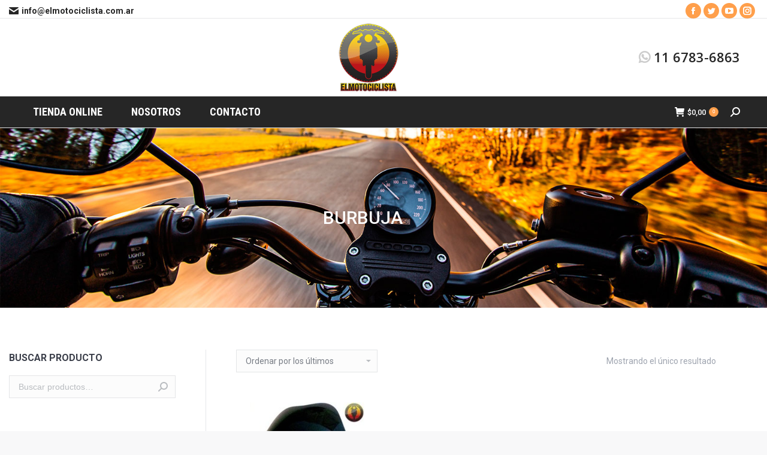

--- FILE ---
content_type: text/html; charset=UTF-8
request_url: https://elmotociclista.com.ar/etiqueta-producto/burbuja/
body_size: 12557
content:
<!DOCTYPE html> <!--[if !(IE 6) | !(IE 7) | !(IE 8)  ]><!--><html lang="es" class="no-js"> <!--<![endif]--><head><meta charset="UTF-8" /><meta name="viewport" content="width=device-width, initial-scale=1, maximum-scale=1, user-scalable=0"><meta name="theme-color" content="#ff9f4b"/><link rel="profile" href="http://gmpg.org/xfn/11" /> <script type="text/javascript">if (/Android|webOS|iPhone|iPad|iPod|BlackBerry|IEMobile|Opera Mini/i.test(navigator.userAgent)) {
                var originalAddEventListener = EventTarget.prototype.addEventListener,
                    oldWidth = window.innerWidth;

                EventTarget.prototype.addEventListener = function (eventName, eventHandler, useCapture) {
                    if (eventName === "resize") {
                        originalAddEventListener.call(this, eventName, function (event) {
                            if (oldWidth === window.innerWidth) {
                                return;
                            }
                            else if (oldWidth !== window.innerWidth) {
                                oldWidth = window.innerWidth;
                            }
                            if (eventHandler.handleEvent) {
                                eventHandler.handleEvent.call(this, event);
                            }
                            else {
                                eventHandler.call(this, event);
                            };
                        }, useCapture);
                    }
                    else {
                        originalAddEventListener.call(this, eventName, eventHandler, useCapture);
                    };
                };
            };</script> <link media="all" href="https://elmotociclista.com.ar/wp-content/cache/autoptimize/css/autoptimize_57aca5a94b892f5fceb4ba9767bdcb09.css" rel="stylesheet"><link media="screen" href="https://elmotociclista.com.ar/wp-content/cache/autoptimize/css/autoptimize_8884b9e79b1a32eaf0478a4ae9f55b26.css" rel="stylesheet"><title>BURBUJA &#8211; El Motociclista</title><meta name='robots' content='max-image-preview:large' /><link rel='dns-prefetch' href='//cdnjs.cloudflare.com' /><link rel='dns-prefetch' href='//maps.googleapis.com' /><link rel='dns-prefetch' href='//fonts.googleapis.com' /><link rel="alternate" type="application/rss+xml" title="El Motociclista &raquo; Feed" href="https://elmotociclista.com.ar/feed/" /><link rel="alternate" type="application/rss+xml" title="El Motociclista &raquo; Feed de los comentarios" href="https://elmotociclista.com.ar/comments/feed/" /><link rel="alternate" type="application/rss+xml" title="El Motociclista &raquo; BURBUJA Etiqueta Feed" href="https://elmotociclista.com.ar/etiqueta-producto/burbuja/feed/" /> <script type="text/javascript">window._wpemojiSettings = {"baseUrl":"https:\/\/s.w.org\/images\/core\/emoji\/15.0.3\/72x72\/","ext":".png","svgUrl":"https:\/\/s.w.org\/images\/core\/emoji\/15.0.3\/svg\/","svgExt":".svg","source":{"concatemoji":"https:\/\/elmotociclista.com.ar\/wp-includes\/js\/wp-emoji-release.min.js?ver=6.7.4"}};
/*! This file is auto-generated */
!function(i,n){var o,s,e;function c(e){try{var t={supportTests:e,timestamp:(new Date).valueOf()};sessionStorage.setItem(o,JSON.stringify(t))}catch(e){}}function p(e,t,n){e.clearRect(0,0,e.canvas.width,e.canvas.height),e.fillText(t,0,0);var t=new Uint32Array(e.getImageData(0,0,e.canvas.width,e.canvas.height).data),r=(e.clearRect(0,0,e.canvas.width,e.canvas.height),e.fillText(n,0,0),new Uint32Array(e.getImageData(0,0,e.canvas.width,e.canvas.height).data));return t.every(function(e,t){return e===r[t]})}function u(e,t,n){switch(t){case"flag":return n(e,"\ud83c\udff3\ufe0f\u200d\u26a7\ufe0f","\ud83c\udff3\ufe0f\u200b\u26a7\ufe0f")?!1:!n(e,"\ud83c\uddfa\ud83c\uddf3","\ud83c\uddfa\u200b\ud83c\uddf3")&&!n(e,"\ud83c\udff4\udb40\udc67\udb40\udc62\udb40\udc65\udb40\udc6e\udb40\udc67\udb40\udc7f","\ud83c\udff4\u200b\udb40\udc67\u200b\udb40\udc62\u200b\udb40\udc65\u200b\udb40\udc6e\u200b\udb40\udc67\u200b\udb40\udc7f");case"emoji":return!n(e,"\ud83d\udc26\u200d\u2b1b","\ud83d\udc26\u200b\u2b1b")}return!1}function f(e,t,n){var r="undefined"!=typeof WorkerGlobalScope&&self instanceof WorkerGlobalScope?new OffscreenCanvas(300,150):i.createElement("canvas"),a=r.getContext("2d",{willReadFrequently:!0}),o=(a.textBaseline="top",a.font="600 32px Arial",{});return e.forEach(function(e){o[e]=t(a,e,n)}),o}function t(e){var t=i.createElement("script");t.src=e,t.defer=!0,i.head.appendChild(t)}"undefined"!=typeof Promise&&(o="wpEmojiSettingsSupports",s=["flag","emoji"],n.supports={everything:!0,everythingExceptFlag:!0},e=new Promise(function(e){i.addEventListener("DOMContentLoaded",e,{once:!0})}),new Promise(function(t){var n=function(){try{var e=JSON.parse(sessionStorage.getItem(o));if("object"==typeof e&&"number"==typeof e.timestamp&&(new Date).valueOf()<e.timestamp+604800&&"object"==typeof e.supportTests)return e.supportTests}catch(e){}return null}();if(!n){if("undefined"!=typeof Worker&&"undefined"!=typeof OffscreenCanvas&&"undefined"!=typeof URL&&URL.createObjectURL&&"undefined"!=typeof Blob)try{var e="postMessage("+f.toString()+"("+[JSON.stringify(s),u.toString(),p.toString()].join(",")+"));",r=new Blob([e],{type:"text/javascript"}),a=new Worker(URL.createObjectURL(r),{name:"wpTestEmojiSupports"});return void(a.onmessage=function(e){c(n=e.data),a.terminate(),t(n)})}catch(e){}c(n=f(s,u,p))}t(n)}).then(function(e){for(var t in e)n.supports[t]=e[t],n.supports.everything=n.supports.everything&&n.supports[t],"flag"!==t&&(n.supports.everythingExceptFlag=n.supports.everythingExceptFlag&&n.supports[t]);n.supports.everythingExceptFlag=n.supports.everythingExceptFlag&&!n.supports.flag,n.DOMReady=!1,n.readyCallback=function(){n.DOMReady=!0}}).then(function(){return e}).then(function(){var e;n.supports.everything||(n.readyCallback(),(e=n.source||{}).concatemoji?t(e.concatemoji):e.wpemoji&&e.twemoji&&(t(e.twemoji),t(e.wpemoji)))}))}((window,document),window._wpemojiSettings);</script> <link rel='stylesheet' id='dt-web-fonts-css' href='https://fonts.googleapis.com/css?family=Roboto:400,500,600,700|Open+Sans:400,600,700|Roboto+Condensed:400,600,700' type='text/css' media='all' /> <script type="text/javascript" id="jquery-core-js-extra">var slide_in = {"demo_dir":"https:\/\/elmotociclista.com.ar\/wp-content\/plugins\/convertplug\/modules\/slide_in\/assets\/demos"};</script> <script type="text/javascript" src="https://elmotociclista.com.ar/wp-includes/js/jquery/jquery.min.js?ver=3.7.1" id="jquery-core-js"></script> <script type="text/javascript" id="layerslider-greensock-js-extra">var LS_Meta = {"v":"6.10.2"};</script> <script type="text/javascript" id="gw-tweenmax-js-before">var oldGS=window.GreenSockGlobals,oldGSQueue=window._gsQueue,oldGSDefine=window._gsDefine;window._gsDefine=null;delete(window._gsDefine);var gwGS=window.GreenSockGlobals={};</script> <script type="text/javascript" src="https://cdnjs.cloudflare.com/ajax/libs/gsap/1.11.2/TweenMax.min.js" id="gw-tweenmax-js"></script> <script type="text/javascript" id="gw-tweenmax-js-after">try{window.GreenSockGlobals=null;window._gsQueue=null;window._gsDefine=null;delete(window.GreenSockGlobals);delete(window._gsQueue);delete(window._gsDefine);window.GreenSockGlobals=oldGS;window._gsQueue=oldGSQueue;window._gsDefine=oldGSDefine;}catch(e){}</script> <script type="text/javascript" id="wc-add-to-cart-js-extra">var wc_add_to_cart_params = {"ajax_url":"\/wp-admin\/admin-ajax.php","wc_ajax_url":"\/?wc-ajax=%%endpoint%%","i18n_view_cart":"Ver Carrito","cart_url":"https:\/\/elmotociclista.com.ar\/carrito\/","is_cart":"","cart_redirect_after_add":"no"};</script> <script type="text/javascript" id="woocommerce-js-extra">var woocommerce_params = {"ajax_url":"\/wp-admin\/admin-ajax.php","wc_ajax_url":"\/?wc-ajax=%%endpoint%%","i18n_password_show":"Mostrar contrase\u00f1a","i18n_password_hide":"Ocultar contrase\u00f1a"};</script> <script type="text/javascript" id="dt-above-fold-js-extra">var dtLocal = {"themeUrl":"https:\/\/elmotociclista.com.ar\/wp-content\/themes\/dt-the7","passText":"Para ver esta publicaci\u00f3n protegida, introduce la contrase\u00f1a debajo:","moreButtonText":{"loading":"Cargando...","loadMore":"Cargar m\u00e1s"},"postID":"3442","ajaxurl":"https:\/\/elmotociclista.com.ar\/wp-admin\/admin-ajax.php","REST":{"baseUrl":"https:\/\/elmotociclista.com.ar\/wp-json\/the7\/v1","endpoints":{"sendMail":"\/send-mail"}},"contactMessages":{"required":"One or more fields have an error. Please check and try again.","terms":"Please accept the privacy policy.","fillTheCaptchaError":"Please, fill the captcha."},"captchaSiteKey":"","ajaxNonce":"632a214d14","pageData":{"type":"archive","template":null,"layout":"masonry"},"themeSettings":{"smoothScroll":"off","lazyLoading":false,"accentColor":{"mode":"solid","color":"#ff9f4b"},"desktopHeader":{"height":180},"ToggleCaptionEnabled":"disabled","ToggleCaption":"Navigation","floatingHeader":{"showAfter":50,"showMenu":true,"height":42,"logo":{"showLogo":true,"html":"<img class=\" preload-me\" src=\"https:\/\/elmotociclista.com.ar\/wp-content\/uploads\/2018\/11\/El-Motociclista-repuestos-y-accesorios-float2.png\" srcset=\"https:\/\/elmotociclista.com.ar\/wp-content\/uploads\/2018\/11\/El-Motociclista-repuestos-y-accesorios-float2.png 180w, https:\/\/elmotociclista.com.ar\/wp-content\/uploads\/2018\/11\/El-Motociclista-repuestos-y-accesorios-float2.png 180w\" width=\"180\" height=\"70\"   sizes=\"180px\" alt=\"El Motociclista\" \/>","url":"https:\/\/elmotociclista.com.ar\/"}},"topLine":{"floatingTopLine":{"logo":{"showLogo":false,"html":""}}},"mobileHeader":{"firstSwitchPoint":990,"secondSwitchPoint":500,"firstSwitchPointHeight":70,"secondSwitchPointHeight":56,"mobileToggleCaptionEnabled":"disabled","mobileToggleCaption":"Men\u00fa"},"stickyMobileHeaderFirstSwitch":{"logo":{"html":"<img class=\" preload-me\" src=\"https:\/\/elmotociclista.com.ar\/wp-content\/uploads\/2018\/11\/El-Motociclista-repuestos-y-accesorios-float2.png\" srcset=\"https:\/\/elmotociclista.com.ar\/wp-content\/uploads\/2018\/11\/El-Motociclista-repuestos-y-accesorios-float2.png 180w\" width=\"180\" height=\"70\"   sizes=\"180px\" alt=\"El Motociclista\" \/>"}},"stickyMobileHeaderSecondSwitch":{"logo":{"html":"<img class=\" preload-me\" src=\"https:\/\/elmotociclista.com.ar\/wp-content\/uploads\/2018\/11\/El-Motociclista-repuestos-y-accesorios-float2.png\" srcset=\"https:\/\/elmotociclista.com.ar\/wp-content\/uploads\/2018\/11\/El-Motociclista-repuestos-y-accesorios-float2.png 180w\" width=\"180\" height=\"70\"   sizes=\"180px\" alt=\"El Motociclista\" \/>"}},"content":{"textColor":"#787d85","headerColor":"#3b3f4a"},"sidebar":{"switchPoint":970},"boxedWidth":"1280px","stripes":{"stripe1":{"textColor":"#dd3333","headerColor":"#3b3f4a"},"stripe2":{"textColor":"#8b9199","headerColor":"#ffffff"},"stripe3":{"textColor":"#ffffff","headerColor":"#ffffff"}}},"VCMobileScreenWidth":"768","wcCartFragmentHash":"47be9996c11b85591d44bef0d4d1bb3b"};
var dtShare = {"shareButtonText":{"facebook":"Compartir en Facebook","twitter":"Tweet","pinterest":"Tweet","linkedin":"Compartir en Linkedin","whatsapp":"Compartir en Whatsapp"},"overlayOpacity":"85"};</script> <script type="text/javascript" src="https://maps.googleapis.com/maps/api/js" id="googleapis-js"></script> <meta name="generator" content="Powered by LayerSlider 6.10.2 - Multi-Purpose, Responsive, Parallax, Mobile-Friendly Slider Plugin for WordPress." /><link rel="https://api.w.org/" href="https://elmotociclista.com.ar/wp-json/" /><link rel="alternate" title="JSON" type="application/json" href="https://elmotociclista.com.ar/wp-json/wp/v2/product_tag/236" /><link rel="EditURI" type="application/rsd+xml" title="RSD" href="https://elmotociclista.com.ar/xmlrpc.php?rsd" /><meta name="generator" content="WordPress 6.7.4" /><meta name="generator" content="WooCommerce 10.3.5" /> <noscript><style>.woocommerce-product-gallery{ opacity: 1 !important; }</style></noscript><meta name="generator" content="Powered by WPBakery Page Builder - drag and drop page builder for WordPress."/><meta name="generator" content="Powered by Slider Revolution 6.2.22 - responsive, Mobile-Friendly Slider Plugin for WordPress with comfortable drag and drop interface." /><link rel="icon" href="https://elmotociclista.com.ar/wp-content/uploads/2016/10/logo_motociclista-70x70.png" sizes="32x32" /><link rel="icon" href="https://elmotociclista.com.ar/wp-content/uploads/2016/10/logo_motociclista-e1477609576456.png" sizes="192x192" /><link rel="apple-touch-icon" href="https://elmotociclista.com.ar/wp-content/uploads/2016/10/logo_motociclista-e1477609576456.png" /><meta name="msapplication-TileImage" content="https://elmotociclista.com.ar/wp-content/uploads/2016/10/logo_motociclista-e1477609576456.png" /> <noscript><style>.wpb_animate_when_almost_visible { opacity: 1; }</style></noscript></head><body class="archive tax-product_tag term-burbuja term-236 wp-embed-responsive theme-dt-the7 the7-core-ver-2.5.0.3 woocommerce woocommerce-page woocommerce-no-js layout-masonry description-under-image fancy-header-on dt-responsive-on right-mobile-menu-close-icon ouside-menu-close-icon mobile-hamburger-close-bg-enable mobile-hamburger-close-bg-hover-enable  fade-medium-mobile-menu-close-icon fade-medium-menu-close-icon srcset-enabled btn-flat custom-btn-color custom-btn-hover-color phantom-fade phantom-shadow-decoration phantom-custom-logo-on floating-mobile-menu-icon top-header first-switch-logo-left first-switch-menu-right second-switch-logo-left second-switch-menu-right right-mobile-menu layzr-loading-on popup-message-style dt-fa-compatibility the7-ver-9.1.2 wpb-js-composer js-comp-ver-6.3.0 vc_responsive"><div id="page" > <a class="skip-link screen-reader-text" href="#content">Saltar al contenido</a><div class="masthead classic-header left bg-behind-menu logo-center widgets line-decoration shadow-mobile-header-decoration small-mobile-menu-icon mobile-menu-icon-bg-on mobile-menu-icon-hover-bg-on dt-parent-menu-clickable show-device-logo show-mobile-logo"  role="banner"><div class="top-bar full-width-line"><div class="top-bar-bg" ></div><div class="left-widgets mini-widgets"><span class="mini-contacts email show-on-desktop in-top-bar-left in-menu-second-switch"><i class=" the7-mw-icon-mail-bold"></i>info@elmotociclista.com.ar</span></div><div class="right-widgets mini-widgets"><div class="soc-ico show-on-desktop in-top-bar-right in-menu-second-switch custom-bg disabled-border border-off hover-custom-bg hover-disabled-border  hover-border-off"><a title="Facebook page opens in new window" href="https://www.facebook.com/elmotociclista" target="_blank" class="facebook"><span class="soc-font-icon"></span><span class="screen-reader-text">Facebook page opens in new window</span></a><a title="Twitter page opens in new window" href="https://twitter.com/elmotociclista1" target="_blank" class="twitter"><span class="soc-font-icon"></span><span class="screen-reader-text">Twitter page opens in new window</span></a><a title="YouTube page opens in new window" href="https://www.youtube.com/channel/UCZfIwxE1opsv8_4jupd4yPg" target="_blank" class="you-tube"><span class="soc-font-icon"></span><span class="screen-reader-text">YouTube page opens in new window</span></a><a title="Instagram page opens in new window" href="https://www.instagram.com/elmotociclista1/" target="_blank" class="instagram"><span class="soc-font-icon"></span><span class="screen-reader-text">Instagram page opens in new window</span></a></div></div></div><header class="header-bar"><div class="branding"><div id="site-title" class="assistive-text">El Motociclista</div><div id="site-description" class="assistive-text">Repuestos &amp; Accesorios para Motos</div> <a class="" href="https://elmotociclista.com.ar/"><img class=" preload-me" src="https://elmotociclista.com.ar/wp-content/uploads/2018/11/El-Motociclista-repuestos-y-accesorios.png" srcset="https://elmotociclista.com.ar/wp-content/uploads/2018/11/El-Motociclista-repuestos-y-accesorios.png 100w, https://elmotociclista.com.ar/wp-content/uploads/2018/11/El-Motociclista-repuestos-y-accesorios.png 100w" width="100" height="114"   sizes="100px" alt="El Motociclista" /><img class="mobile-logo preload-me" src="https://elmotociclista.com.ar/wp-content/uploads/2018/11/El-Motociclista-repuestos-y-accesorios-float2.png" srcset="https://elmotociclista.com.ar/wp-content/uploads/2018/11/El-Motociclista-repuestos-y-accesorios-float2.png 180w" width="180" height="70"   sizes="180px" alt="El Motociclista" /></a><div class="mini-widgets"></div><div class="mini-widgets"><div class="text-area show-on-desktop near-logo-first-switch in-menu-second-switch"><p style='font-size: 22px;'><i class='fa fa-whatsapp' style='color:#cccccc; font-size: 22px;'></i> 11 6783-6863</p></div></div></div><nav class="navigation"><ul id="primary-menu" class="main-nav bg-outline-decoration hover-bg-decoration active-bg-decoration outside-item-remove-margin" role="menubar"><li class="menu-item menu-item-type-post_type menu-item-object-page menu-item-home menu-item-13578 first" role="presentation"><a href='https://elmotociclista.com.ar/' data-level='1' role="menuitem"><span class="menu-item-text"><span class="menu-text">TIENDA ONLINE</span></span></a></li><li class="menu-item menu-item-type-post_type menu-item-object-page menu-item-7468" role="presentation"><a href='https://elmotociclista.com.ar/la-empresa/' data-level='1' role="menuitem"><span class="menu-item-text"><span class="menu-text">NOSOTROS</span></span></a></li><li class="menu-item menu-item-type-post_type menu-item-object-page menu-item-7429" role="presentation"><a href='https://elmotociclista.com.ar/contacto/' data-level='1' role="menuitem"><span class="menu-item-text"><span class="menu-text">CONTACTO</span></span></a></li></ul><div class="mini-widgets"><div class="show-on-desktop near-logo-first-switch in-menu-second-switch"><div class="wc-shopping-cart shopping-cart round-counter-style show-sub-cart" data-cart-hash="47be9996c11b85591d44bef0d4d1bb3b"> <a class="wc-ico-cart round-counter-style show-sub-cart" href="https://elmotociclista.com.ar/carrito/"><i class="the7-mw-icon-cart-bold"></i><span class="woocommerce-Price-amount amount"><bdi><span class="woocommerce-Price-currencySymbol">&#36;</span>0,00</bdi></span><span class="counter custom-bg">0</span></a><div class="shopping-cart-wrap"><div class="shopping-cart-inner"><p class="buttons top-position"> <a href="https://elmotociclista.com.ar/carrito/" class="button view-cart">Ver Carrito</a><a href="https://elmotociclista.com.ar/pagar/" class="button checkout">Finalizar compra</a></p><ul class="cart_list product_list_widget empty"><li>No hay productos en el Carrito.</li></ul><div class="shopping-cart-bottom" style="display: none"><p class="total"> <strong>Subtotal:</strong> <span class="woocommerce-Price-amount amount"><bdi><span class="woocommerce-Price-currencySymbol">&#36;</span>0,00</bdi></span></p><p class="buttons"> <a href="https://elmotociclista.com.ar/carrito/" class="button view-cart">Ver Carrito</a><a href="https://elmotociclista.com.ar/pagar/" class="button checkout">Finalizar compra</a></p></div></div></div></div></div><div class="mini-search show-on-desktop near-logo-first-switch near-logo-second-switch popup-search custom-icon"><form class="searchform mini-widget-searchform" role="search" method="get" action="https://elmotociclista.com.ar/"><div class="screen-reader-text">Buscar:</div> <a href="" class="submit text-disable"><i class=" mw-icon the7-mw-icon-search-bold"></i></a><div class="popup-search-wrap"> <input type="text" class="field searchform-s" name="s" value="" placeholder="¿Qué estás buscando?" title="Search form"/> <a href="" class="search-icon"><i class="the7-mw-icon-search-bold"></i></a></div> <input type="submit" class="assistive-text searchsubmit" value="Ir!"/></form></div></div></nav></header></div><div class="dt-mobile-header mobile-menu-show-divider"><div class="dt-close-mobile-menu-icon"><div class="close-line-wrap"><span class="close-line"></span><span class="close-line"></span><span class="close-line"></span></div></div><ul id="mobile-menu" class="mobile-main-nav" role="menubar"><li class="menu-item menu-item-type-post_type menu-item-object-page menu-item-home menu-item-13578 first" role="presentation"><a href='https://elmotociclista.com.ar/' data-level='1' role="menuitem"><span class="menu-item-text"><span class="menu-text">TIENDA ONLINE</span></span></a></li><li class="menu-item menu-item-type-post_type menu-item-object-page menu-item-7468" role="presentation"><a href='https://elmotociclista.com.ar/la-empresa/' data-level='1' role="menuitem"><span class="menu-item-text"><span class="menu-text">NOSOTROS</span></span></a></li><li class="menu-item menu-item-type-post_type menu-item-object-page menu-item-7429" role="presentation"><a href='https://elmotociclista.com.ar/contacto/' data-level='1' role="menuitem"><span class="menu-item-text"><span class="menu-text">CONTACTO</span></span></a></li></ul><div class='mobile-mini-widgets-in-menu'></div></div><header id="fancy-header" class="fancy-header breadcrumbs-off breadcrumbs-mobile-off title-center" ><div class="wf-wrap"><div class="fancy-title-head hgroup"><h1 class="fancy-title entry-title" ><span>BURBUJA</span></h1></div></div></header><div id="main" class="sidebar-left sidebar-divider-vertical"><div class="main-gradient"></div><div class="wf-wrap"><div class="wf-container-main"><div id="content" class="content" role="main"><header class="woocommerce-products-header"></header><div class="woocommerce-notices-wrapper"></div><div class="switcher-wrap"><p class="woocommerce-result-count" role="alert" aria-relevant="all" > Mostrando el único resultado</p><form class="woocommerce-ordering" method="get"> <select
 name="orderby"
 class="orderby"
 aria-label="Pedido de la tienda"
 ><option value="popularity" >Ordenar por popularidad</option><option value="date"  selected='selected'>Ordenar por los últimos</option><option value="price" >Ordenar por precio: bajo a alto</option><option value="price-desc" >Ordenar por precio: alto a bajo</option> </select> <input type="hidden" name="paged" value="1" /></form></div><div class="wf-container dt-products  woo-hover products loading-effect-fade-in iso-container description-under-image content-align-left cart-btn-below-img wc-img-hover" data-padding="22px" data-cur-page="1" data-desktop-columns-num="4" data-v-tablet-columns-num="2" data-h-tablet-columns-num="3" data-phone-columns-num="1" data-width="220px" data-columns="3"><div class="wf-cell iso-item visible" data-post-id="3442" data-date="2016-10-21T23:17:22-03:00" data-name="Airspeed Small Negro"><article class="post visible product type-product post-3442 status-publish first instock product_cat-parabrisas product_tag-burbuja product_tag-cupula product_tag-universal has-post-thumbnail shipping-taxable purchasable product-type-simple"><figure class="woocom-project"><div class="woo-buttons-on-img"> <a href="https://elmotociclista.com.ar/producto/712100-airspeed-small/" class="alignnone layzr-bg"><img width="191" height="250" src="data:image/svg+xml;charset=utf-8,%3Csvg xmlns%3D&#039;http%3A%2F%2Fwww.w3.org%2F2000%2Fsvg&#039; viewBox%3D&#039;0 0 191 250&#039;%2F%3E" class="attachment-woocommerce_thumbnail size-woocommerce_thumbnail iso-lazy-load preload-me" alt="Airspeed Small Negro" decoding="async" data-src="https://elmotociclista.com.ar/wp-content/uploads/2016/10/af770a3d33d99cc8f6e483048edca76c.jpg" data-srcset="https://elmotociclista.com.ar/wp-content/uploads/2016/10/af770a3d33d99cc8f6e483048edca76c.jpg 191w, https://elmotociclista.com.ar/wp-content/uploads/2016/10/af770a3d33d99cc8f6e483048edca76c-115x150.jpg 115w" /><img width="259" height="259" src="data:image/svg+xml;charset=utf-8,%3Csvg xmlns%3D&#039;http%3A%2F%2Fwww.w3.org%2F2000%2Fsvg&#039; viewBox%3D&#039;0 0 259 259&#039;%2F%3E" class="show-on-hover back-image iso-lazy-load preload-me" alt="" decoding="async" fetchpriority="high" data-src="https://elmotociclista.com.ar/wp-content/uploads/2016/11/airspeed2ag1-259x259.jpg" data-srcset="https://elmotociclista.com.ar/wp-content/uploads/2016/11/airspeed2ag1-259x259.jpg 259w, https://elmotociclista.com.ar/wp-content/uploads/2016/11/airspeed2ag1-200x200.jpg 200w, https://elmotociclista.com.ar/wp-content/uploads/2016/11/airspeed2ag1-300x300.jpg 300w, https://elmotociclista.com.ar/wp-content/uploads/2016/11/airspeed2ag1-70x70.jpg 70w, https://elmotociclista.com.ar/wp-content/uploads/2016/11/airspeed2ag1-25x25.jpg 25w, https://elmotociclista.com.ar/wp-content/uploads/2016/11/airspeed2ag1-123x123.jpg 123w, https://elmotociclista.com.ar/wp-content/uploads/2016/11/airspeed2ag1-80x80.jpg 80w, https://elmotociclista.com.ar/wp-content/uploads/2016/11/airspeed2ag1-120x120.jpg 120w, https://elmotociclista.com.ar/wp-content/uploads/2016/11/airspeed2ag1-30x30.jpg 30w" /></a></div><figcaption class="woocom-list-content"><h4 class="entry-title"> <a href="https://elmotociclista.com.ar/producto/712100-airspeed-small/" title="Airspeed Small Negro" rel="bookmark">Airspeed Small Negro</a></h4> <span class="price"><span class="woocommerce-Price-amount amount"><bdi><span class="woocommerce-Price-currencySymbol">&#36;</span>60.000,00</bdi></span></span><div class="woo-buttons"><a href="/etiqueta-producto/burbuja/?add-to-cart=3442" aria-describedby="woocommerce_loop_add_to_cart_link_describedby_3442" data-quantity="1" class="product_type_simple add_to_cart_button ajax_add_to_cart" data-product_id="3442" data-product_sku="12100" aria-label="Añadir al carrito: &ldquo;Airspeed Small Negro&rdquo;" rel="nofollow" data-success_message="«Airspeed Small Negro» se ha añadido a tu carrito" role="button">Añadir al carrito</a> <span id="woocommerce_loop_add_to_cart_link_describedby_3442" class="screen-reader-text"> </span></div></figcaption></figure></article></div></div></div><aside id="sidebar" class="sidebar"><div class="sidebar-content widget-divider-off"><section id="woocommerce_product_search-3" class="widget woocommerce widget_product_search"><div class="widget-title">BUSCAR PRODUCTO</div><form role="search" method="get" class="woocommerce-product-search" action="https://elmotociclista.com.ar/"> <label class="screen-reader-text" for="woocommerce-product-search-field-0">Buscar por:</label> <input type="search" id="woocommerce-product-search-field-0" class="search-field" placeholder="Buscar productos&hellip;" value="" name="s" /> <button type="submit" value="Buscar" class="">Buscar</button> <input type="hidden" name="post_type" value="product" /></form></section><section id="woocommerce_product_categories-2" class="widget woocommerce widget_product_categories"><div class="widget-title">CATEGORÍAS DE PRODUCTOS</div><ul class="product-categories"><li class="cat-item cat-item-142"><a href="https://elmotociclista.com.ar/categoria-producto/accesorios/">Accesorios</a> <span class="count">(25)</span></li><li class="cat-item cat-item-258"><a href="https://elmotociclista.com.ar/categoria-producto/alforjas-baules/">Alforjas &amp; Baules</a> <span class="count">(9)</span></li><li class="cat-item cat-item-144"><a href="https://elmotociclista.com.ar/categoria-producto/antiparras-anteojos/">Antiparras &amp; Anteojos</a> <span class="count">(0)</span></li><li class="cat-item cat-item-145"><a href="https://elmotociclista.com.ar/categoria-producto/cachas/">Cachas</a> <span class="count">(2)</span></li><li class="cat-item cat-item-146"><a href="https://elmotociclista.com.ar/categoria-producto/cadenas-correas/">Cadenas &amp; Correas</a> <span class="count">(46)</span></li><li class="cat-item cat-item-147"><a href="https://elmotociclista.com.ar/categoria-producto/carburadores/">Carburadores</a> <span class="count">(27)</span></li><li class="cat-item cat-item-148"><a href="https://elmotociclista.com.ar/categoria-producto/carenados/">Carenados</a> <span class="count">(1)</span></li><li class="cat-item cat-item-149"><a href="https://elmotociclista.com.ar/categoria-producto/cascos/">Cascos</a> <span class="count">(5)</span></li><li class="cat-item cat-item-150"><a href="https://elmotociclista.com.ar/categoria-producto/defensas/">Defensas</a> <span class="count">(36)</span></li><li class="cat-item cat-item-151"><a href="https://elmotociclista.com.ar/categoria-producto/electricidad/">Electricidad</a> <span class="count">(142)</span></li><li class="cat-item cat-item-152"><a href="https://elmotociclista.com.ar/categoria-producto/embragues/">Embragues</a> <span class="count">(19)</span></li><li class="cat-item cat-item-153"><a href="https://elmotociclista.com.ar/categoria-producto/escapes-silenciadores/">Escapes &amp; Silenciadores</a> <span class="count">(34)</span></li><li class="cat-item cat-item-154"><a href="https://elmotociclista.com.ar/categoria-producto/espejos/">Espejos</a> <span class="count">(21)</span></li><li class="cat-item cat-item-155"><a href="https://elmotociclista.com.ar/categoria-producto/faros-giros/">Faros &amp; Giros</a> <span class="count">(42)</span></li><li class="cat-item cat-item-156"><a href="https://elmotociclista.com.ar/categoria-producto/filtros/">Filtros</a> <span class="count">(32)</span></li><li class="cat-item cat-item-157"><a href="https://elmotociclista.com.ar/categoria-producto/frenos/">Frenos</a> <span class="count">(4)</span></li><li class="cat-item cat-item-158"><a href="https://elmotociclista.com.ar/categoria-producto/guardabarros/">Guardabarros</a> <span class="count">(1)</span></li><li class="cat-item cat-item-159"><a href="https://elmotociclista.com.ar/categoria-producto/indumentaria/">Indumentaria</a> <span class="count">(1)</span></li><li class="cat-item cat-item-160"><a href="https://elmotociclista.com.ar/categoria-producto/juntas-retenes/">Juntas &amp; Retenes</a> <span class="count">(71)</span></li><li class="cat-item cat-item-161"><a href="https://elmotociclista.com.ar/categoria-producto/manuales-catalogos/">Manuales &amp; Catalogos</a> <span class="count">(0)</span></li><li class="cat-item cat-item-162"><a href="https://elmotociclista.com.ar/categoria-producto/manubrios-torres/">Manubrios &amp; Torres</a> <span class="count">(3)</span></li><li class="cat-item cat-item-164"><a href="https://elmotociclista.com.ar/categoria-producto/motor/">Motor</a> <span class="count">(173)</span></li><li class="cat-item cat-item-163"><a href="https://elmotociclista.com.ar/categoria-producto/motos/">Motos</a> <span class="count">(2)</span></li><li class="cat-item cat-item-228"><a href="https://elmotociclista.com.ar/categoria-producto/oferta/">Oferta</a> <span class="count">(7)</span></li><li class="cat-item cat-item-165"><a href="https://elmotociclista.com.ar/categoria-producto/parabrisas/">Parabrisas</a> <span class="count">(200)</span></li><li class="cat-item cat-item-179"><a href="https://elmotociclista.com.ar/categoria-producto/patadas-de-arranque/">Patadas de arranque</a> <span class="count">(18)</span></li><li class="cat-item cat-item-166"><a href="https://elmotociclista.com.ar/categoria-producto/pedalines/">Pedalines</a> <span class="count">(13)</span></li><li class="cat-item cat-item-167"><a href="https://elmotociclista.com.ar/categoria-producto/portaequipaje/">Portaequipaje</a> <span class="count">(14)</span></li><li class="cat-item cat-item-168 cat-parent"><a href="https://elmotociclista.com.ar/categoria-producto/protectores/">Protectores</a> <span class="count">(10)</span><ul class='children'><li class="cat-item cat-item-260"><a href="https://elmotociclista.com.ar/categoria-producto/protectores/motor-protectores/">Motor</a> <span class="count">(2)</span></li><li class="cat-item cat-item-259"><a href="https://elmotociclista.com.ar/categoria-producto/protectores/tanque/">Tanque</a> <span class="count">(2)</span></li></ul></li><li class="cat-item cat-item-169"><a href="https://elmotociclista.com.ar/categoria-producto/punos-manijas/">Puños &amp; Manijas</a> <span class="count">(39)</span></li><li class="cat-item cat-item-257"><a href="https://elmotociclista.com.ar/categoria-producto/rep-originales/">Rep. Originales</a> <span class="count">(1)</span></li><li class="cat-item cat-item-170"><a href="https://elmotociclista.com.ar/categoria-producto/respaldo-asientos/">Respaldo &amp; Asientos</a> <span class="count">(8)</span></li><li class="cat-item cat-item-171"><a href="https://elmotociclista.com.ar/categoria-producto/revistas-libros/">Revistas &amp; Libros</a> <span class="count">(0)</span></li><li class="cat-item cat-item-172"><a href="https://elmotociclista.com.ar/categoria-producto/ruedas-cubiertas/">Ruedas &amp; Cubiertas</a> <span class="count">(3)</span></li><li class="cat-item cat-item-173"><a href="https://elmotociclista.com.ar/categoria-producto/seguridad/">Seguridad</a> <span class="count">(4)</span></li><li class="cat-item cat-item-270"><a href="https://elmotociclista.com.ar/categoria-producto/sin-categoria/">Sin categoría</a> <span class="count">(1)</span></li><li class="cat-item cat-item-275"><a href="https://elmotociclista.com.ar/categoria-producto/sin-categorizar/">Sin categorizar</a> <span class="count">(0)</span></li><li class="cat-item cat-item-255"><a href="https://elmotociclista.com.ar/categoria-producto/soportes/">Soportes</a> <span class="count">(20)</span></li><li class="cat-item cat-item-174"><a href="https://elmotociclista.com.ar/categoria-producto/suspension/">Suspension</a> <span class="count">(9)</span></li><li class="cat-item cat-item-175"><a href="https://elmotociclista.com.ar/categoria-producto/tableros/">Tableros</a> <span class="count">(5)</span></li><li class="cat-item cat-item-176"><a href="https://elmotociclista.com.ar/categoria-producto/taller-servicio/">Taller &amp; Servicio</a> <span class="count">(0)</span></li><li class="cat-item cat-item-177"><a href="https://elmotociclista.com.ar/categoria-producto/tanques/">Tanques</a> <span class="count">(1)</span></li><li class="cat-item cat-item-178"><a href="https://elmotociclista.com.ar/categoria-producto/videos-musicas/">Videos &amp; Musicas</a> <span class="count">(0)</span></li></ul></section><section id="text-21" class="widget widget_text"><div class="textwidget"><p><img loading="lazy" decoding="async" title="MercadoPago - Medios de pago" src="https://imgmp.mlstatic.com/org-img/banners/ar/medios/120X240.jpg" alt="MercadoPago - Medios de pago" width="120" height="240" /></p></div></section><section id="search-2" class="widget widget_search"><div class="widget-title">Buscar</div><form class="searchform" role="search" method="get" action="https://elmotociclista.com.ar/"> <label for="the7-search" class="screen-reader-text">Buscar:</label> <input type="text" id="the7-search" class="field searchform-s" name="s" value="" placeholder="Escribe y pulsa enter &hellip;" /> <input type="submit" class="assistive-text searchsubmit" value="Ir!" /> <a href="" class="submit"></a></form></section><section id="categories-2" class="widget widget_categories"><div class="widget-title">Categorias Blog</div><form action="https://elmotociclista.com.ar" method="get"><label class="screen-reader-text" for="cat">Categorias Blog</label><select  name='cat' id='cat' class='postform'><option value='-1' selected='selected'>Elegir la categoría</option> </select></form><script type="text/javascript">(function() {
	var dropdown = document.getElementById( "cat" );
	function onCatChange() {
		if ( dropdown.options[ dropdown.selectedIndex ].value > 0 ) {
			dropdown.parentNode.submit();
		}
	}
	dropdown.onchange = onCatChange;
})();</script> </section><section id="archives-2" class="widget widget_archive"><div class="widget-title">Archivos</div><ul></ul></section><section id="meta-4" class="widget widget_meta"><div class="widget-title">Informacion</div><ul><li><a href="https://elmotociclista.com.ar/ingresandoalsitio/?action=register">Registro</a></li><li><a href="https://elmotociclista.com.ar/ingresandoalsitio/">Acceder</a></li><li><a href="https://elmotociclista.com.ar/feed/">Feed de entradas</a></li><li><a href="https://elmotociclista.com.ar/comments/feed/">Feed de comentarios</a></li><li><a href="https://es.wordpress.org/">WordPress.org</a></li></ul></section></div></aside></div></div></div><footer id="footer" class="footer solid-bg"><div class="wf-wrap"><div class="wf-container-footer"><div class="wf-container"><section id="presscore-contact-info-widget-2" class="widget widget_presscore-contact-info-widget wf-cell wf-1-4"><div class="widget-info"><a
 href="https://elmotociclista.com.ar/"><img style="margin: 25px 0px 5px 0px; max-width: 100%;" src="https://elmotociclista.com.ar/wp-content/uploads/2018/11/El-Motociclista-repuestos-y-accesorios-float2.png" width="210" /></a></p></div><ul class="contact-info"><li><span class="color-primary"><b>Dirección</b></span><br />Ciudad de Buenos Aires</li><li><span class="color-primary"><b>Teléfono</b></span><br />11-3965-3163</li><li><span class="color-primary"><b>Email</b></span><br />info@elmotociclista.com.ar</li><li><span class="color-primary"><b>WhatsApp</b></span><br />11-6783-6863</li></ul><div class="soc-ico"><p class="assistive-text">Encuéntranos en:</p><a title="Facebook page opens in new window" href="https://www.facebook.com/elmotociclista" target="_blank" class="facebook"><span class="soc-font-icon"></span><span class="screen-reader-text">Facebook page opens in new window</span></a><a title="Twitter page opens in new window" href="https://twitter.com/elmotociclista1" target="_blank" class="twitter"><span class="soc-font-icon"></span><span class="screen-reader-text">Twitter page opens in new window</span></a><a title="YouTube page opens in new window" href="https://www.youtube.com/channel/UCZfIwxE1opsv8_4jupd4yPg" target="_blank" class="you-tube"><span class="soc-font-icon"></span><span class="screen-reader-text">YouTube page opens in new window</span></a><a title="Instagram page opens in new window" href="https://www.instagram.com/elmotociclista1/" target="_blank" class="instagram"><span class="soc-font-icon"></span><span class="screen-reader-text">Instagram page opens in new window</span></a></div></section><section id="woocommerce_products-11" class="widget woocommerce widget_products wf-cell wf-1-4"><div class="widget-title">Lo más vendido</div><ul class="product_list_widget"><li> <a href="https://elmotociclista.com.ar/producto/porta-patente-universal/"> <img width="259" height="259" src="https://elmotociclista.com.ar/wp-content/uploads/2016/11/portapatentevieja1-259x259.jpg" class="attachment-woocommerce_thumbnail size-woocommerce_thumbnail" alt="Porta Patente Vieja  NO  Mercosur" decoding="async" loading="lazy" srcset="https://elmotociclista.com.ar/wp-content/uploads/2016/11/portapatentevieja1-259x259.jpg 259w, https://elmotociclista.com.ar/wp-content/uploads/2016/11/portapatentevieja1-300x300.jpg 300w, https://elmotociclista.com.ar/wp-content/uploads/2016/11/portapatentevieja1-200x200.jpg 200w" sizes="auto, (max-width: 259px) 100vw, 259px" /> <span class="product-title">Porta Patente Vieja  NO  Mercosur</span> </a> <span class="woocommerce-Price-amount amount"><bdi><span class="woocommerce-Price-currencySymbol">&#36;</span>8.000,00</bdi></span></li><li> <a href="https://elmotociclista.com.ar/producto/porta-patente-mercosur/"> <img width="259" height="259" src="https://elmotociclista.com.ar/wp-content/uploads/2024/11/Untitled-design-259x259.jpg" class="attachment-woocommerce_thumbnail size-woocommerce_thumbnail" alt="Porta Patente Mercosur" decoding="async" loading="lazy" srcset="https://elmotociclista.com.ar/wp-content/uploads/2024/11/Untitled-design-259x259.jpg 259w, https://elmotociclista.com.ar/wp-content/uploads/2024/11/Untitled-design-300x300.jpg 300w, https://elmotociclista.com.ar/wp-content/uploads/2024/11/Untitled-design-200x200.jpg 200w" sizes="auto, (max-width: 259px) 100vw, 259px" /> <span class="product-title">Porta Patente Mercosur</span> </a> <span class="woocommerce-Price-amount amount"><bdi><span class="woocommerce-Price-currencySymbol">&#36;</span>10.000,00</bdi></span></li><li> <a href="https://elmotociclista.com.ar/producto/buje-del-soporte-parabrisa-ns-200/"> <img width="259" height="259" src="https://elmotociclista.com.ar/wp-content/uploads/2016/11/bujesoportens2002-259x259.jpg" class="attachment-woocommerce_thumbnail size-woocommerce_thumbnail" alt="2 Bujes Soporte Parabrisa Ns 200 Inazuma Otras" decoding="async" loading="lazy" srcset="https://elmotociclista.com.ar/wp-content/uploads/2016/11/bujesoportens2002-259x259.jpg 259w, https://elmotociclista.com.ar/wp-content/uploads/2016/11/bujesoportens2002-300x300.jpg 300w, https://elmotociclista.com.ar/wp-content/uploads/2016/11/bujesoportens2002-200x200.jpg 200w" sizes="auto, (max-width: 259px) 100vw, 259px" /> <span class="product-title">2 Bujes Soporte Parabrisa Ns 200 Inazuma Otras</span> </a> <span class="woocommerce-Price-amount amount"><bdi><span class="woocommerce-Price-currencySymbol">&#36;</span>18.000,00</bdi></span></li><li> <a href="https://elmotociclista.com.ar/producto/escape-custom-cafe-racer/"> <img width="259" height="259" src="https://elmotociclista.com.ar/wp-content/uploads/2016/11/escape-motos-custom-cafe-racer-bobber-tuning-elmotociclista-D_NQ_NP_19179-MLA20167166628_092014-O-259x259.jpg" class="attachment-woocommerce_thumbnail size-woocommerce_thumbnail" alt="Escape Custom Cafe Racer" decoding="async" loading="lazy" srcset="https://elmotociclista.com.ar/wp-content/uploads/2016/11/escape-motos-custom-cafe-racer-bobber-tuning-elmotociclista-D_NQ_NP_19179-MLA20167166628_092014-O-259x259.jpg 259w, https://elmotociclista.com.ar/wp-content/uploads/2016/11/escape-motos-custom-cafe-racer-bobber-tuning-elmotociclista-D_NQ_NP_19179-MLA20167166628_092014-O-200x200.jpg 200w, https://elmotociclista.com.ar/wp-content/uploads/2016/11/escape-motos-custom-cafe-racer-bobber-tuning-elmotociclista-D_NQ_NP_19179-MLA20167166628_092014-O-300x300.jpg 300w, https://elmotociclista.com.ar/wp-content/uploads/2016/11/escape-motos-custom-cafe-racer-bobber-tuning-elmotociclista-D_NQ_NP_19179-MLA20167166628_092014-O-70x70.jpg 70w, https://elmotociclista.com.ar/wp-content/uploads/2016/11/escape-motos-custom-cafe-racer-bobber-tuning-elmotociclista-D_NQ_NP_19179-MLA20167166628_092014-O-25x25.jpg 25w, https://elmotociclista.com.ar/wp-content/uploads/2016/11/escape-motos-custom-cafe-racer-bobber-tuning-elmotociclista-D_NQ_NP_19179-MLA20167166628_092014-O-123x123.jpg 123w, https://elmotociclista.com.ar/wp-content/uploads/2016/11/escape-motos-custom-cafe-racer-bobber-tuning-elmotociclista-D_NQ_NP_19179-MLA20167166628_092014-O-80x80.jpg 80w, https://elmotociclista.com.ar/wp-content/uploads/2016/11/escape-motos-custom-cafe-racer-bobber-tuning-elmotociclista-D_NQ_NP_19179-MLA20167166628_092014-O-120x120.jpg 120w, https://elmotociclista.com.ar/wp-content/uploads/2016/11/escape-motos-custom-cafe-racer-bobber-tuning-elmotociclista-D_NQ_NP_19179-MLA20167166628_092014-O-30x30.jpg 30w" sizes="auto, (max-width: 259px) 100vw, 259px" /> <span class="product-title">Escape Custom Cafe Racer</span> </a> <span class="woocommerce-Price-amount amount"><bdi><span class="woocommerce-Price-currencySymbol">&#36;</span>56.000,00</bdi></span></li><li> <a href="https://elmotociclista.com.ar/producto/escape-deportivo-corto-oval/"> <img width="259" height="259" src="https://elmotociclista.com.ar/wp-content/uploads/2017/07/ovalcortoescap1-259x259.jpg" class="attachment-woocommerce_thumbnail size-woocommerce_thumbnail" alt="Escape Deportivo Corto Oval" decoding="async" loading="lazy" srcset="https://elmotociclista.com.ar/wp-content/uploads/2017/07/ovalcortoescap1-259x259.jpg 259w, https://elmotociclista.com.ar/wp-content/uploads/2017/07/ovalcortoescap1-200x200.jpg 200w, https://elmotociclista.com.ar/wp-content/uploads/2017/07/ovalcortoescap1-300x300.jpg 300w, https://elmotociclista.com.ar/wp-content/uploads/2017/07/ovalcortoescap1-70x70.jpg 70w, https://elmotociclista.com.ar/wp-content/uploads/2017/07/ovalcortoescap1-25x25.jpg 25w, https://elmotociclista.com.ar/wp-content/uploads/2017/07/ovalcortoescap1-500x500.jpg 500w, https://elmotociclista.com.ar/wp-content/uploads/2017/07/ovalcortoescap1-123x123.jpg 123w, https://elmotociclista.com.ar/wp-content/uploads/2017/07/ovalcortoescap1-80x80.jpg 80w, https://elmotociclista.com.ar/wp-content/uploads/2017/07/ovalcortoescap1-120x120.jpg 120w, https://elmotociclista.com.ar/wp-content/uploads/2017/07/ovalcortoescap1-30x30.jpg 30w" sizes="auto, (max-width: 259px) 100vw, 259px" /> <span class="product-title">Escape Deportivo Corto Oval</span> </a> <span class="woocommerce-Price-amount amount"><bdi><span class="woocommerce-Price-currencySymbol">&#36;</span>130.000,00</bdi></span></li></ul></section><section id="woocommerce_products-10" class="widget woocommerce widget_products wf-cell wf-1-4"><div class="widget-title">Productos nuevos</div><ul class="product_list_widget"><li> <a href="https://elmotociclista.com.ar/producto/porta-patente-mercosur-y-adaptador-motos-royal-hero-cfmoto/"> <img width="259" height="259" src="https://elmotociclista.com.ar/wp-content/uploads/2025/11/portacfmotoroyal2-259x259.jpg" class="attachment-woocommerce_thumbnail size-woocommerce_thumbnail" alt="Porta Patente Mercosur Y Adaptador Motos Royal Hero Cfmoto" decoding="async" loading="lazy" srcset="https://elmotociclista.com.ar/wp-content/uploads/2025/11/portacfmotoroyal2-259x259.jpg 259w, https://elmotociclista.com.ar/wp-content/uploads/2025/11/portacfmotoroyal2-300x300.jpg 300w, https://elmotociclista.com.ar/wp-content/uploads/2025/11/portacfmotoroyal2-200x200.jpg 200w" sizes="auto, (max-width: 259px) 100vw, 259px" /> <span class="product-title">Porta Patente Mercosur Y Adaptador Motos Royal Hero Cfmoto</span> </a> <span class="woocommerce-Price-amount amount"><bdi><span class="woocommerce-Price-currencySymbol">&#36;</span>13.000,00</bdi></span></li><li> <a href="https://elmotociclista.com.ar/producto/adaptador-porta-patente-motos-hero-royal-glh-gn-wave-cfmoto/"> <img width="259" height="259" src="https://elmotociclista.com.ar/wp-content/uploads/2025/11/adaptadorpatente1-259x259.jpg" class="attachment-woocommerce_thumbnail size-woocommerce_thumbnail" alt="Adaptador Porta Patente Motos Hero Royal Glh Gn Wave Cfmoto" decoding="async" loading="lazy" srcset="https://elmotociclista.com.ar/wp-content/uploads/2025/11/adaptadorpatente1-259x259.jpg 259w, https://elmotociclista.com.ar/wp-content/uploads/2025/11/adaptadorpatente1-300x300.jpg 300w, https://elmotociclista.com.ar/wp-content/uploads/2025/11/adaptadorpatente1-200x200.jpg 200w" sizes="auto, (max-width: 259px) 100vw, 259px" /> <span class="product-title">Adaptador Porta Patente Motos Hero Royal Glh Gn Wave Cfmoto</span> </a> <span class="woocommerce-Price-amount amount"><bdi><span class="woocommerce-Price-currencySymbol">&#36;</span>3.000,00</bdi></span></li><li> <a href="https://elmotociclista.com.ar/producto/porta-patente-vieja-vieja-ano-1994/"> <img width="259" height="259" src="https://elmotociclista.com.ar/wp-content/uploads/2025/11/portapatentevieja-259x259.jpg" class="attachment-woocommerce_thumbnail size-woocommerce_thumbnail" alt="Porta Patente Vieja Vieja  Año 1994" decoding="async" loading="lazy" srcset="https://elmotociclista.com.ar/wp-content/uploads/2025/11/portapatentevieja-259x259.jpg 259w, https://elmotociclista.com.ar/wp-content/uploads/2025/11/portapatentevieja-300x300.jpg 300w, https://elmotociclista.com.ar/wp-content/uploads/2025/11/portapatentevieja-200x200.jpg 200w" sizes="auto, (max-width: 259px) 100vw, 259px" /> <span class="product-title">Porta Patente Vieja Vieja  Año 1994</span> </a> <span class="woocommerce-Price-amount amount"><bdi><span class="woocommerce-Price-currencySymbol">&#36;</span>8.000,00</bdi></span></li><li> <a href="https://elmotociclista.com.ar/producto/soporte-lateral-ppatente/"> <img width="259" height="259" src="https://elmotociclista.com.ar/wp-content/uploads/2025/11/soportelaterall-259x259.jpg" class="attachment-woocommerce_thumbnail size-woocommerce_thumbnail" alt="Soporte Lateral P/Patente" decoding="async" loading="lazy" srcset="https://elmotociclista.com.ar/wp-content/uploads/2025/11/soportelaterall-259x259.jpg 259w, https://elmotociclista.com.ar/wp-content/uploads/2025/11/soportelaterall-300x300.jpg 300w, https://elmotociclista.com.ar/wp-content/uploads/2025/11/soportelaterall-200x200.jpg 200w" sizes="auto, (max-width: 259px) 100vw, 259px" /> <span class="product-title">Soporte Lateral P/Patente</span> </a> <span class="woocommerce-Price-amount amount"><bdi><span class="woocommerce-Price-currencySymbol">&#36;</span>5.000,00</bdi></span></li><li> <a href="https://elmotociclista.com.ar/producto/buje-abrazadera-soporte-parabrisa/"> <img width="259" height="259" src="https://elmotociclista.com.ar/wp-content/uploads/2016/12/dosbujeabrazadera2225-259x259.jpg" class="attachment-woocommerce_thumbnail size-woocommerce_thumbnail" alt="2 Bujes y Abrazadera 22/25 mm Para Soporte de Parabrisa" decoding="async" loading="lazy" srcset="https://elmotociclista.com.ar/wp-content/uploads/2016/12/dosbujeabrazadera2225-259x259.jpg 259w, https://elmotociclista.com.ar/wp-content/uploads/2016/12/dosbujeabrazadera2225-300x300.jpg 300w, https://elmotociclista.com.ar/wp-content/uploads/2016/12/dosbujeabrazadera2225-200x200.jpg 200w" sizes="auto, (max-width: 259px) 100vw, 259px" /> <span class="product-title">2 Bujes y Abrazadera 22/25 mm Para Soporte de Parabrisa</span> </a> <span class="woocommerce-Price-amount amount"><bdi><span class="woocommerce-Price-currencySymbol">&#36;</span>15.000,00</bdi></span></li></ul></section><section id="woocommerce_widget_cart-2" class="widget woocommerce widget_shopping_cart wf-cell wf-1-4"><div class="widget_shopping_cart_content"></div></section></div></div></div><div id="bottom-bar" class="solid-bg logo-left" role="contentinfo"><div class="wf-wrap"><div class="wf-container-bottom"><div class="wf-float-left"> El Motociclista © 2018-2019 | Todos los derechos reservados.</div><div class="wf-float-right"><div class="mini-nav"><ul id="bottom-menu" role="menubar"><li class="menu-item menu-item-type-post_type menu-item-object-page menu-item-7446 first" role="presentation"><a href='https://elmotociclista.com.ar/la-empresa/' data-level='1' role="menuitem"><span class="menu-item-text"><span class="menu-text">Sobre nosotros</span></span></a></li><li class="menu-item menu-item-type-post_type menu-item-object-page menu-item-7445" role="presentation"><a href='https://elmotociclista.com.ar/contacto/' data-level='1' role="menuitem"><span class="menu-item-text"><span class="menu-text">Contacto</span></span></a></li></ul><div class="menu-select"><span class="customSelect1"><span class="customSelectInner">Menu de pie de pagina</span></span></div></div></div></div></div></div></footer> <a href="#" class="scroll-top"><span class="screen-reader-text">Ir a Tienda</span></a></div> <script type="text/javascript" id="modal">document.addEventListener("DOMContentLoaded", function(){
					startclock();
				});
				function stopclock (){
					if(timerRunning) clearTimeout(timerID);
					timerRunning = false;
						//document.cookie="time=0";
					}
					function showtime () {
						var now = new Date();
						var my = now.getTime() ;
						now = new Date(my-diffms) ;
						//document.cookie="time="+now.toLocaleString();
						timerID = setTimeout('showtime()',10000);
						timerRunning = true;
					}
					function startclock () {
						stopclock();
						showtime();
					}
					var timerID = null;
					var timerRunning = false;
					var x = new Date() ;
					var now = x.getTime() ;
					var gmt = 1765349951 * 1000 ;
					var diffms = (now - gmt) ;</script> <script type="text/javascript" id="info-bar">document.addEventListener("DOMContentLoaded", function(){
						startclock();
					});
					function stopclock (){
						if(timerRunning) clearTimeout(timerID);
						timerRunning = false;
						//document.cookie="time=0";
					}
					function showtime () {
						var now = new Date();
						var my = now.getTime() ;
						now = new Date(my-diffms) ;
						//document.cookie="time="+now.toLocaleString();
						timerID = setTimeout('showtime()',10000);
						timerRunning = true;
					}
					function startclock () {
						stopclock();
						showtime();
					}
					var timerID = null;
					var timerRunning = false;
					var x = new Date() ;
					var now = x.getTime() ;
					var gmt = 1765349951 * 1000 ;
					var diffms = (now - gmt) ;</script> <script type="text/javascript" id="slidein">document.addEventListener("DOMContentLoaded", function(){
						startclock();
					});
					function stopclock (){
						if(timerRunning) clearTimeout(timerID);
						timerRunning = false;
						//document.cookie="time=0";
					}

					function showtime () {
						var now = new Date();
						var my = now.getTime() ;
						now = new Date(my-diffms) ;
						//document.cookie="time="+now.toLocaleString();
						timerID = setTimeout('showtime()',10000);
						timerRunning = true;
					}

					function startclock () {
						stopclock();
						showtime();
					}
					var timerID = null;
					var timerRunning = false;
					var x = new Date() ;
					var now = x.getTime() ;
					var gmt = 1765349951 * 1000 ;
					var diffms = (now - gmt) ;</script> <script type='text/javascript'>(function () {
			var c = document.body.className;
			c = c.replace(/woocommerce-no-js/, 'woocommerce-js');
			document.body.className = c;
		})();</script> <script type="text/javascript" src="https://elmotociclista.com.ar/wp-includes/js/dist/hooks.min.js?ver=4d63a3d491d11ffd8ac6" id="wp-hooks-js"></script> <script type="text/javascript" src="https://elmotociclista.com.ar/wp-includes/js/dist/i18n.min.js?ver=5e580eb46a90c2b997e6" id="wp-i18n-js"></script> <script type="text/javascript" id="wp-i18n-js-after">wp.i18n.setLocaleData( { 'text direction\u0004ltr': [ 'ltr' ] } );</script> <script type="text/javascript" id="contact-form-7-js-translations">( function( domain, translations ) {
	var localeData = translations.locale_data[ domain ] || translations.locale_data.messages;
	localeData[""].domain = domain;
	wp.i18n.setLocaleData( localeData, domain );
} )( "contact-form-7", {"translation-revision-date":"2025-12-01 15:45:40+0000","generator":"GlotPress\/4.0.3","domain":"messages","locale_data":{"messages":{"":{"domain":"messages","plural-forms":"nplurals=2; plural=n != 1;","lang":"es"},"This contact form is placed in the wrong place.":["Este formulario de contacto est\u00e1 situado en el lugar incorrecto."],"Error:":["Error:"]}},"comment":{"reference":"includes\/js\/index.js"}} );</script> <script type="text/javascript" id="contact-form-7-js-before">var wpcf7 = {
    "api": {
        "root": "https:\/\/elmotociclista.com.ar\/wp-json\/",
        "namespace": "contact-form-7\/v1"
    }
};</script> <script type="text/javascript" id="wc-order-attribution-js-extra">var wc_order_attribution = {"params":{"lifetime":1.0000000000000001e-5,"session":30,"base64":false,"ajaxurl":"https:\/\/elmotociclista.com.ar\/wp-admin\/admin-ajax.php","prefix":"wc_order_attribution_","allowTracking":true},"fields":{"source_type":"current.typ","referrer":"current_add.rf","utm_campaign":"current.cmp","utm_source":"current.src","utm_medium":"current.mdm","utm_content":"current.cnt","utm_id":"current.id","utm_term":"current.trm","utm_source_platform":"current.plt","utm_creative_format":"current.fmt","utm_marketing_tactic":"current.tct","session_entry":"current_add.ep","session_start_time":"current_add.fd","session_pages":"session.pgs","session_count":"udata.vst","user_agent":"udata.uag"}};</script> <script type="text/javascript" id="wc-cart-fragments-js-extra">var wc_cart_fragments_params = {"ajax_url":"\/wp-admin\/admin-ajax.php","wc_ajax_url":"\/?wc-ajax=%%endpoint%%","cart_hash_key":"wc_cart_hash_047d4417d7f5fd13b6605ced654056d0","fragment_name":"wc_fragments_047d4417d7f5fd13b6605ced654056d0","request_timeout":"5000"};</script> <div class="pswp" tabindex="-1" role="dialog" aria-hidden="true"><div class="pswp__bg"></div><div class="pswp__scroll-wrap"><div class="pswp__container"><div class="pswp__item"></div><div class="pswp__item"></div><div class="pswp__item"></div></div><div class="pswp__ui pswp__ui--hidden"><div class="pswp__top-bar"><div class="pswp__counter"></div> <button class="pswp__button pswp__button--close" title="Close (Esc)" aria-label="Close (Esc)"></button> <button class="pswp__button pswp__button--share" title="Share" aria-label="Share"></button> <button class="pswp__button pswp__button--fs" title="Toggle fullscreen" aria-label="Toggle fullscreen"></button> <button class="pswp__button pswp__button--zoom" title="Zoom in/out" aria-label="Zoom in/out"></button><div class="pswp__preloader"><div class="pswp__preloader__icn"><div class="pswp__preloader__cut"><div class="pswp__preloader__donut"></div></div></div></div></div><div class="pswp__share-modal pswp__share-modal--hidden pswp__single-tap"><div class="pswp__share-tooltip"></div></div> <button class="pswp__button pswp__button--arrow--left" title="Previous (arrow left)" aria-label="Previous (arrow left)"> </button> <button class="pswp__button pswp__button--arrow--right" title="Next (arrow right)" aria-label="Next (arrow right)"> </button><div class="pswp__caption"><div class="pswp__caption__center"></div></div></div></div></div> <script defer src="https://elmotociclista.com.ar/wp-content/cache/autoptimize/js/autoptimize_0d3de644c630d70ddf516f1088419420.js"></script></body></html>